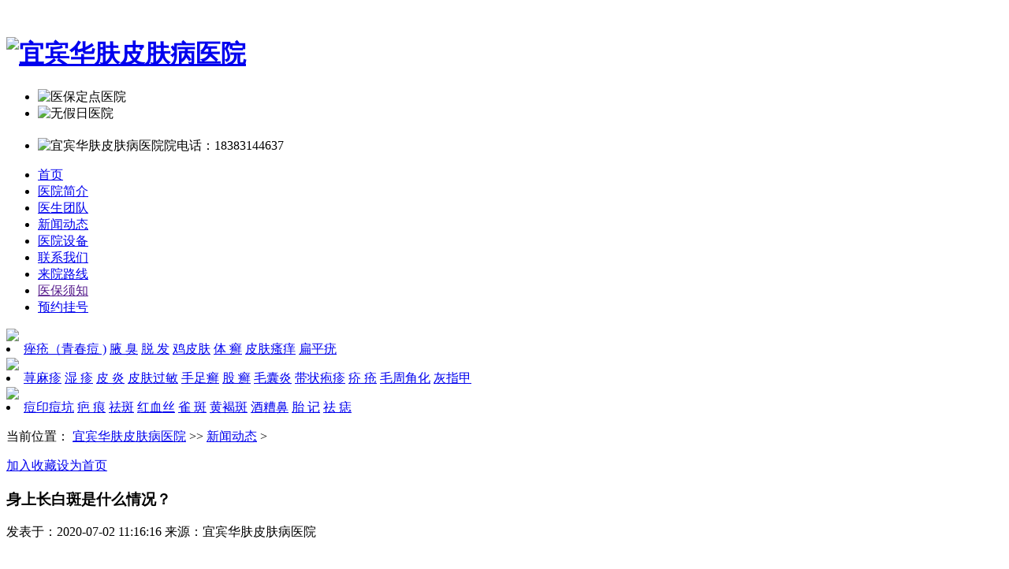

--- FILE ---
content_type: text/html
request_url: http://schfpf.com/2020/ywdt_0702/129.html
body_size: 28917
content:
<!DOCTYPE html PUBLIC "-//W3C//DTD XHTML 1.0 Transitional//EN" "http://www.w3.org/TR/xhtml1/DTD/xhtml1-transitional.dtd">
<html xmlns="http://www.w3.org/1999/xhtml">
<head>
<meta http-equiv="Content-Type" content="text/html; charset=utf-8" />
<title>身上长白斑是什么情况？ - 新闻动态 - 【24小时咨询】_昭通好的皮肤病医院</title>
<meta name="keywords" content="昭通治疗皮肤病的医院,昭通治疗皮肤病好的医院,昭通治疗皮肤病哪家好">
<meta name="description" content="洗澡或者照镜子的时候突然发现身上出现白斑，可能内心会比较惊讶和恐惧，不知道是什么疾病。那么身上长白斑是什么情况呢？听听专业皮肤医生   ">
<link href="/phpcms/css/header.css" rel="stylesheet" type="text/css" />
<link href="/phpcms/css/gonggong_right.css" rel="stylesheet" type="text/css" />
<link href="/phpcms/css/jcnewsneiye.css" rel="stylesheet" type="text/css" />
<script src="/phpcms/js/check.js" type="text/javascript"></script>
<link rel="stylesheet" type="text/css" href="/phpcms/css/footer.css" />
<link rel="stylesheet" type="text/css" href="/phpcms/css/reset.css" />
<link rel="stylesheet" type="text/css" href="/phpcms/css/index.css" />
<link  type="text/css" rel="stylesheet" href="/phpcms/css/gg_right1011.css" />
<link  type="text/css" rel="stylesheet" href="/phpcms/css/yinxiebing.css" />
<script type="text/javascript" src="/phpcms/js/jquery-1.4.2.min.js"></script>
<script type="text/javascript" src="/phpcms/js/tab.js"></script>
<script type="text/javascript" src="/phpcms/js/index20160517.js"></script>

</head>

<body>
<!--头部开始-->
﻿<div class="logo_bei">
	<div class="logo_wrap">
    	<h1><a href="/"><img src="/phpcms/images/logo.jpg" alt="宜宾华肤皮肤病医院" /></a></h1>
        <ul class="logo_right">
       		<li><img alt="医保定点医院" src="/phpcms/images/yydd.jpg"  /></li>
            <li><img alt="无假日医院" src="/phpcms/images/wjryy.jpg" /></li>
            <li style="padding-top:20px"><img alt="宜宾华肤皮肤病医院院电话：18383144637" src="/phpcms/images/zxghrx.jpg"/></li>
        </ul>
    </div>
</div>
<div class="dao_bei">
	<ul>  
    	<li><a href="/" title="宜宾华肤皮肤病医院">首页</a></li>
        <li><a href="/html/yyjj/">医院简介</a></li>
        <li><a href="/ystd/">医生团队</a></li>
		<li><a href="/ywdt/">新闻动态</a></li>
		<li><a href="/ylsb/">医院设备</a></li>
        <li><a href="/swt/" rel="nofollow">联系我们</a></li>
        <li><a href="/html/lylx/" target="_blank">来院路线</a></li>
 	<li><a href="" target="_blank">医保须知</a></li>
		<li><a class="yuyuegh" href="/swt/" target="_blank" rel="nofollow">预约挂号</a></li>
    </ul>
</div>
<script type="text/javascript" src="/phpcms/js/banners.js"></script>

<div class="subnav">
	<div class="subnav_box left">
    	<div class="sub_img"><img src="/phpcms/images/sub_box1.jpg"></div>
        <li>
		<a href="/qcd/" target="_blank">痤疮（青春痘 )</a>
		<a href="/yc/" target="_blank">腋   臭</a> 
		<a href="/tf/" target="_blank" class="nobor">脱   发</a>
		<a href="/jpf/" target="_blank">鸡皮肤</a>
		<a href="/tx/" target="_blank">体   癣</a>
		<a href="/pfsy/" target="_blank">皮肤瘙痒</a>
		<a href="/bpy/" target="_blank" class="nobor">扁平疣</a>
		<a href="/bdf/" target="_blank" id="xian1">白癜风</a>
		<a href="/npx/" target="_blank" id="xian2">牛皮癣</a>
		<a href="/ylb/" target="_blank" id="xian3" class="nobor">鱼鳞病</a>
        </li>
    </div>
    <div class="subnav_box subnav_box2 left">
    	<div class="sub_img"><img src="/phpcms/images/sub_box2.jpg"></div>
        <li>
		<a href="/xmz/" target="_blank">荨麻疹</a>
		<a href="/sz/" target="_blank">湿   疹</a>
		<a href="/py/" target="_blank">皮   炎</a>
		<a href="/pfgm/" target="_blank" class="nobor">皮肤过敏</a>
		<a href="/szx/" target="_blank">手足癣</a>
		<a href="/gx/" target="_blank">股   癣</a>
		<a href="/mny/" target="_blank">毛囊炎</a>
		<a href="/dzpz/" target="_blank" class="nobor">带状疱疹</a>
		<a href="/jc/" target="_blank">疥   疮</a>
		<a href="/jpf/" target="_blank">毛周角化</a>
		<a href="/hzj/" target="_blank" class="nobor">灰指甲</a>
        </li>
    </div>
    <div class="subnav_box left" style="border:none;">
    	<div class="sub_img"><img src="/phpcms/images/sub_box3.jpg"></div>
        <li>
		<a href="/dydk/" target="_blank">痘印痘坑</a>
		<a href="/bh/" target="_blank">疤   痕</a>
		<a href="/qub/" target="_blank">祛斑</a>
		<a href="/hxs/" target="_blank" class="nobor">红血丝</a>
		<a href="/qb/" target="_blank">雀   斑</a>
		<a href="/hhb/" target="_blank">黄褐斑</a>
		<a href="/jzb/" target="_blank">酒糟鼻</a>
		<a href="/tj/" target="_blank" class="nobor">胎   记</a>
		<a href="/qz/" target="_blank" class="nobor">祛   痣</a>
        </li>
    </div>
</div>
<script type="text/javascript">
var url1 = window.location.href;
if(url1.indexOf("ybpf120") >= 0 || url1.indexOf("ybhf120") >= 0) {
	  document.getElementById("xian1").style.display = "block";
	   document.getElementById("xian2").style.display = "block";
	    document.getElementById("xian3").style.display = "block";
	}
else{
		document.getElementById("xian1").style.display = "none";
		document.getElementById("xian2").style.display = "none";
		document.getElementById("xian3").style.display = "none";

	}
</script>
<div class="blank10"></div>
<script type="text/javascript" src="/phpcms/js/guanggao.js"></script><!--头部结束-->
<div class="dangqian">
	  <p class="d_left">当前位置： <a  href="/">宜宾华肤皮肤病医院</a> >> <a href="/ywdt/">新闻动态</a> > </p></p>
	   <p class="d_right"><a href="javascript:window.external.AddFavorite('/')" class="d_shoucang" rel="nofollow">加入收藏</a><a href="#"onclick="this.style.behavior='url(#default#homepage)';this.setHomePage('/');"class="d_shouye" rel="nofollow">设为首页</a></p>
</div>
<div class="blank5"></div>
<div class="content">
  <div class="left"><!--left开始-->
  <div class="xinjia_bg"><!--xinjia_bg开始-->
  <h3 class="title">身上长白斑是什么情况？</h3>
  <p class="title_bottom">发表于：2020-07-02 11:16:16 来源：宜宾华肤皮肤病医院 </p>
  
  
  <div class="clear"></div>
  <br />
 <div class="kk">
   <div id="MyContent">
<p style="text-indent:28px;text-autospace:ideograph-numeric;line-height:50%"><span style=";font-family:宋体;font-size:4px"><span style="font-family:宋体">洗澡或者照镜子的时候突然发现身上出现白斑，可能内心会比较惊讶和恐惧，不知道是什么疾病。那么身上长白斑是什么情况呢？听听专业皮肤医生是怎么说的。</span></span></p>
<p style="text-indent:28px;text-autospace:ideograph-numeric;line-height:50%"><span style=";font-family:宋体;font-size:4px"><span style="font-family:宋体">身上长白斑如果是白癜风的话，表现为身体某一部位出现局限性白斑、点或斑片，大小为米粒至指甲大小不等，单发或散发。多数患者无感觉也不知何诱因偶然发现皮肤出现白斑。也有部份患者诱发因素较明确，如药物及化妆品过敏，旅游及海浴时过久强光照射。</span></span></p>
<p style=";text-align:center"><img alt="\" src="http://www.schfpf.com/uploadfile/2020/0702/2020070270684.png" style="width: 300px; height: 240px;" /><span style=";font-family:宋体;font-size:4px">&nbsp;</span></p>
<p style="text-autospace:ideograph-numeric;line-height:50%"><span style=";font-family:宋体;font-size:4px"><span style="font-family:宋体">　　由于个人体质的差异，有些人自身免疫能力的低下。白癜风疾病患者血清中存在黑素细胞自身抗体，容易引发一些疾病，如：恶性贫血，类风湿关节炎、风湿性关节炎，甲亢，溃疡性结肠炎、红斑狼疮、银屑病等。</span></span></p>
<p style="text-autospace:ideograph-numeric;line-height:50%"><span style=";font-family:宋体;font-size:4px">　　</span><strong><span style="font-family: 宋体;font-size: 4px"><span style="font-family:宋体">身上长白斑如果是白癜风的话，它的发病因素可能有：</span></span></strong></p>
<p style="text-autospace:ideograph-numeric;line-height:50%"><span style=";font-family:宋体;font-size:4px">　　<span style="font-family:宋体">、内分泌与免疫功能失调，某些致病因子（化学及重金属毒物）导致机体免疫功能紊乱、内分泌功能失衡，产生抗黑色素细胞抗体，造成黑色素细胞损伤、脱失而发病。</span></span></p>
<p style="text-autospace:ideograph-numeric;line-height:50%"><span style=";font-family:宋体;font-size:4px">　　2<span style="font-family:宋体">、微量元素缺乏，微量元素是参与机体新陈代谢中间环节的活性物质，如铜、锌、硒、碘等，它们直接参与黑色素细胞的合成，还有保护黑色素细胞免受重金属毒物损伤的作用。</span></span></p>
<p style="text-autospace:ideograph-numeric;line-height:50%"><span style=";font-family:宋体;font-size:4px"><span style="font-family:宋体">　　白癜风病的致病因素有很多，根据不同的发病原因实行的治疗方法不同，白癜风病的类型也很多，不同的类型、不同的致病因素、不同的性质使用不同的治疗方法。治疗白癜风首先要先确诊，再制定治疗方案，然后再进行治疗。不同的病情，治疗方式也是不一样的。</span></span></p>
<p style="text-autospace:ideograph-numeric;line-height:50%"><span style=";font-family:宋体;font-size:4px"><span style="font-family:宋体">　　白癜风是具有一定率的，导致白癜风的原因也有很多，多数是由于患者在治疗后期没能做好生活上的护理，以及后没能及时接受复诊，是有一定几率令白癜风的。</span></span></p>
<p style="text-indent:28px;text-autospace:ideograph-numeric;line-height:50%"><span style=";font-family:宋体;font-size:4px"><span style="font-family:宋体">宜宾华肤皮肤病医院：就算是发现自己皮肤上出现了白斑也不要过于害怕和担心，白斑可能是多种情况，需要到医院进行专业检测才可确定。假如确定为白癜风，一定要查清病因和分型，尽快、对症治疗，切勿拖延。</span></span></p>
<p style="text-indent:28px;text-autospace:ideograph-numeric;line-height:50%"><span style=";font-family:宋体;line-height:50%;font-size:4px"><span style="font-family:宋体">如果您还有其它的疑问，</span></span><span style=";font-family:宋体;font-size:4px"><span style="font-family:宋体">具体情况请向专业皮肤医生进行详细咨询。【</span></span><span style=";font-family:宋体;font-size:4px"><span style="font-family:宋体">白癜风</span></span><span style=";font-family:宋体;line-height:50%;font-size:4px"><span style="font-family:宋体">咨询电话：</span></span><span style=";font-family:宋体;line-height:50%;font-size:4px">083</span><span style=";font-family:宋体;line-height:50%;font-size:4px">-</span><span style=";font-family:宋体;line-height:50%;font-size:4px">232073</span><span style=";font-family:宋体;line-height:50%;font-size:4px"><span style="font-family:宋体">】</span></span><span style=";font-family:宋体;line-height:50%;font-size:4px"><span style="font-family:宋体">医院地址：宜宾市翠屏区</span></span><span style=";font-family:宋体;line-height:50%;font-size:4px"><span style="font-family:宋体">南岸</span></span><span style=";font-family:宋体;line-height:50%;font-size:4px"><span style="font-family:宋体">长江大道中段</span></span><span style=";font-family:宋体;line-height:50%;font-size:4px">26号（市建行旁）</span></p>
<p>&nbsp;</p>
</div>

  </div>
 
  <p class="pwenzhang_link">本文章链接地址：<a href="/2020/ywdt_0702/129.html ">/2020/ywdt_0702/129.html</a></p>

  
  <ul class="shang_xia"> 

    <li>上一篇：<a href="/2020/ywdt_0624/128.html">湿疹的三个阶段你知道吗？</a> </li><li>下一篇：<a href="/2020/ywdt_0707/130.html">狐臭会遗传给后代吗？</a></li>
  </ul>
  <div class="clear"></div>
  <ul class="shangwutong_news">
    <li><a href="/swt/" target="_blank" rel="nofollow"><img src="/phpcms/images/shangwu_news1.jpg" /></a></li>
    <li><a href="/swt/" target="_blank" rel="nofollow"><img src="/phpcms/images/shangwu_news2.jpg" /></a></li>
    <li><a href="/swt/" rel="nofollow"><img src="/phpcms/images/shangwu_news3.jpg" /></a></li>
  </ul>
  </div><!--xinjia_bg结束-->
  <div class="blank10"></div>
 
  </div>
  <div class="right"><!--right开始-->
    <h3 class="right_h3">就医指南</h3>
	<div class="jkzx">
	 <script type="text/javascript" src="/phpcms/js/jyzn.js"></script>
	</div>
	<div class="blank10"></div>
	<h3 class="right_h3">在线推荐医生</h3>
	<a class="more_right" href="/jcmy/" >更多>></a>
	<div class="clear"></div>

	<div class="zxiantj">
<div id="marqueebox1" class="scrollMsg1">
<ul>
 <li>
<a class="doctor_pic" href="/2019/ystd_0613/13.html" target="_blank" rel="nofollow"><img src="http://112.74.54.16:321/uploadfile/2019/0613/20190613034716469.jpg" alt="皮肤病医生" /></a>
<h5><a href="/2019/ystd_0613/13.html" title="皮肤病医生" target="_blank">皮肤病医生</a></h5>
<p>对各种常见和疑难皮肤病的诊断和治疗有皮肤病的见解，诊......<a class="red" href="/2019/ystd_0613/13.html">[详细]</a></p>
<span class="doctor_btn"><a href="/swt/" target="_blank" rel="nofollow">预约挂号</a><a href="/swt/" target="_blank" rel="nofollow">在线预约</a></span>	</li>
<li>
<a class="doctor_pic" href="/2019/ystd_0613/12.html" target="_blank" rel="nofollow"><img src="http://112.74.54.16:321/uploadfile/2019/0613/20190613034608817.jpg" alt="皮肤病医生" /></a>
<h5><a href="/2019/ystd_0613/12.html" title="皮肤病医生" target="_blank">皮肤病医生</a></h5>
<p>具有坚实的理论知识和丰富的临床经验，以皮肤病的见解和......<a class="red" href="/2019/ystd_0613/12.html">[详细]</a></p>
<span class="doctor_btn"><a href="/swt/" target="_blank" rel="nofollow">预约挂号</a><a href="/swt/" target="_blank" rel="nofollow">在线预约</a></span>	</li>
<li>
<a class="doctor_pic" href="/2019/ystd_0613/11.html" target="_blank" rel="nofollow"><img src="http://112.74.54.16:321/uploadfile/2019/0613/20190613034400915.jpg" alt="皮肤病 腋臭科医生" /></a>
<h5><a href="/2019/ystd_0613/11.html" title="皮肤病 腋臭科医生" target="_blank">皮肤病 腋臭科医生</a></h5>
<p>擅长运用诊治各种原因引起的腋臭，手术精细美观。...<a class="red" href="/2019/ystd_0613/11.html">[详细]</a></p>
<span class="doctor_btn"><a href="/swt/" target="_blank" rel="nofollow">预约挂号</a><a href="/swt/" target="_blank" rel="nofollow">在线预约</a></span>	</li>
		 				</ul>
</div>
<div class="clear"></div>
<script src="/phpcms/js/my.js"></script>
	  <div class="clear"></div>
	</div>	
    <div class="blank5"></div>  
	<h3 class="right_h3">新闻动态</h3>
	<a class="more_right" href="/ywdt/" >更多>></a>
	<div class="clear"></div>
	<ul class="rchangshi_list">
 
	 						                        <li><a href="/2022/ywdt_0530/163.html" target="_blank">·皮肤病都会传染吗？</a></li>
						                        <li><a href="/2020/ywdt_0725/133.html" target="_blank">·中医如何调理湿疹？</a></li>
						                        <li><a href="/2020/ywdt_0715/132.html" target="_blank">·银屑病的日常注意事项</a></li>
						                        <li><a href="/2020/ywdt_0709/131.html" target="_blank">·酒糟鼻的病因有哪些？</a></li>
						                        <li><a href="/2020/ywdt_0707/130.html" target="_blank">·狐臭会遗传给后代吗？</a></li>
						                        <li><a href="/2020/ywdt_0702/129.html" target="_blank">·身上长白斑是什么情况？</a></li>
								 				
</ul>	

  </div><!--right结束-->
  <div class="clear"></div>
</div>


<<div class="blank5"></div>

﻿

<div id="wNav">
	<div class="wNav  margin">
    	<a href="/" title="宜宾华肤皮肤病医院">首页</a>
       <a href="/html/yyjj/">医院简介</a>
        <a href="/ystd/">医生团队</a>
	<a href="/ywdt/">新闻动态</a>
		<a href="/ylsb/">医院设备</a>
        <a href="/swt/" rel="nofollow">联系我们</a>
        <a href="/html/lylx/" target="_blank">来院路线</a>
		<a class="yuyuegh" href="/swt/" target="_blank" rel="nofollow">预约挂号</a>

    </div>
</div>

<div id="footers">
	<div class="footers margin">
    	<div class="footer-l fl">
        	<img src="/phpcms/images/log2.jpg"/>
        </div>
		
		<div class="footer-l fl">
	   <p>电话热线：18383144637</p>
            <!--<p>医院地址：宜宾市南岸长江大道中段26号</p>-->
            <p>医院地址：宜宾市南岸长江大道中段26号</p>
            <p>版权所有: 宜宾华肤皮肤病医院<a href="https://beian.mps.gov.cn/#/query/webSearch?code=51150402000126" rel="noreferrer" target="_blank">川公网安备51150402000126</a> <a href="https://beian.miit.gov.cn/" id="bah" style="color:#FFFFFF">备案号：蜀ICP备16009535号-7</a></p>
        </div>
<script type="text/javascript">
var urlsssss = window.location.href;
if(urlsssss.indexOf("ybhf120.com") >= 0 ) {
document.getElementById("bah").innerHTML="备案号：蜀ICP备16009535号-1"; 
}  
if(urlsssss.indexOf("0831pfyy.com") >= 0 ) {
document.getElementById("bah").innerHTML="备案号：蜀ICP备16009535号-2"; 
}  
if(urlsssss.indexOf("ybpf120.com") >= 0 ) {
document.getElementById("bah").innerHTML="备案号：蜀ICP备16009535号-3"; 
}  
if(urlsssss.indexOf("pfyy0831.com") >= 0 ) {
document.getElementById("bah").innerHTML="备案号：蜀ICP备16009535号-4"; 
}  
if(urlsssss.indexOf("ybhfyjy.com") >= 0 ) {
document.getElementById("bah").innerHTML="备案号：蜀ICP备16009535号-6"; 
}  
if(urlsssss.indexOf("hfpfyjy.com") >= 0 ) {
document.getElementById("bah").innerHTML="备案号：蜀ICP备16009535号-7"; 
}  
if(urlsssss.indexOf("npxyjy.com") >= 0 ) {
document.getElementById("bah").innerHTML="备案号：蜀ICP备16009535号-8"; 
}  
if(urlsssss.indexOf("ybtfyy.com") >= 0 ) {
document.getElementById("bah").innerHTML="备案号：蜀ICP备16009535号-9"; 
}  
if(urlsssss.indexOf("mygdzpz.com") >= 0 ) {
document.getElementById("bah").innerHTML="备案号：蜀ICP备16009535号-34"; 
}  
if(urlsssss.indexOf("ybhfpf.com") >= 0 ) {
document.getElementById("bah").innerHTML="备案号：蜀ICP备16009535号-38"; 
}  
if(urlsssss.indexOf("jmqzbj.com") >= 0 ) {
document.getElementById("bah").innerHTML="备案号：蜀ICP备16009535号-43"; 
}  
if(urlsssss.indexOf("hzwtycyy.com") >= 0 ) {
document.getElementById("bah").innerHTML="备案号：蜀ICP备16009535号-44"; 
}  
if(urlsssss.indexOf("bjftsljyy.com") >= 0 ) {
document.getElementById("bah").innerHTML="备案号：蜀ICP备16009535号-45"; 
}  
if(urlsssss.indexOf("bjsljyy120.com") >= 0 ) {
document.getElementById("bah").innerHTML="备案号：蜀ICP备16009535号-46"; 
}  
if(urlsssss.indexOf("qhyy120.com") >= 0 ) {
document.getElementById("bah").innerHTML="备案号：蜀ICP备16009535号-47"; 
}  
if(urlsssss.indexOf("jiuzhouship.net") >= 0 ) {
document.getElementById("bah").innerHTML="备案号：蜀ICP备16009535号-48"; 
}  
if(urlsssss.indexOf("whhwyy.com") >= 0 ) {
document.getElementById("bah").innerHTML="备案号：蜀ICP备16009535号-49"; 
}  
if(urlsssss.indexOf("anjietj.com") >= 0 ) {
document.getElementById("bah").innerHTML="备案号：蜀ICP备16009535号-50"; 
}  
if(urlsssss.indexOf("zhongyibyby.com") >= 0 ) {
document.getElementById("bah").innerHTML="备案号：蜀ICP备16009535号-51"; 
}  
if(urlsssss.indexOf("jljsxwsy.com") >= 0 ) {
document.getElementById("bah").innerHTML="备案号：蜀ICP备16009535号-52"; 
}  
if(urlsssss.indexOf("jlsdxwsy.com") >= 0 ) {
document.getElementById("bah").innerHTML="备案号：蜀ICP备16009535号-53"; 
}  
if(urlsssss.indexOf("westzhongliu.com") >= 0 ) {
document.getElementById("bah").innerHTML="备案号：蜀ICP备16009535号-54"; 
}  
if(urlsssss.indexOf("010zd.com") >= 0 ) {
document.getElementById("bah").innerHTML="备案号：蜀ICP备16009535号-55"; 
}  
if(urlsssss.indexOf("0515guke.cn") >= 0 ) {
document.getElementById("bah").innerHTML="备案号：蜀ICP备16009535号-56"; 
}  
if(urlsssss.indexOf("ycjiakang.cn") >= 0 ) {
document.getElementById("bah").innerHTML="备案号：蜀ICP备16009535号-57"; 
}  
if(urlsssss.indexOf("yanfufuke.cn") >= 0 ) {
document.getElementById("bah").innerHTML="备案号：蜀ICP备16009535号-58"; 
}  
if(urlsssss.indexOf("jbmed.cn") >= 0 ) {
document.getElementById("bah").innerHTML="备案号：蜀ICP备16009535号-59"; 
}  
if(urlsssss.indexOf("xxzxwsy.com") >= 0 ) {
document.getElementById("bah").innerHTML="备案号：蜀ICP备16009535号-60"; 
}  
if(urlsssss.indexOf("sdxingbing.com") >= 0 ) {
document.getElementById("bah").innerHTML="备案号：蜀ICP备16009535号-61"; 
}  
if(urlsssss.indexOf("jssywj.com") >= 0 ) {
document.getElementById("bah").innerHTML="备案号：蜀ICP备16009535号-62"; 
}  
if(urlsssss.indexOf("ljxrmyy.com") >= 0 ) {
document.getElementById("bah").innerHTML="备案号：蜀ICP备16009535号-63"; 
}  
if(urlsssss.indexOf("thzyyjs.com") >= 0 ) {
document.getElementById("bah").innerHTML="备案号：蜀ICP备16009535号-64"; 
}  
if(urlsssss.indexOf("hngb999.com") >= 0 ) {
document.getElementById("bah").innerHTML="备案号：蜀ICP备16009535号-65"; 
}  
if(urlsssss.indexOf("bdnpx120.com") >= 0 ) {
document.getElementById("bah").innerHTML="备案号：蜀ICP备16009535号-66"; 
}  
if(urlsssss.indexOf("bdmr120.com") >= 0 ) {
document.getElementById("bah").innerHTML="备案号：蜀ICP备16009535号-67"; 
}  
if(urlsssss.indexOf("bdbdf120.com") >= 0 ) {
document.getElementById("bah").innerHTML="备案号：蜀ICP备16009535号-68"; 
}  
if(urlsssss.indexOf("jiuxing120.com.cn") >= 0 ) {
document.getElementById("bah").innerHTML="备案号：蜀ICP备16009535号-69"; 
}  
if(urlsssss.indexOf("jiuxing365.com.cn") >= 0 ) {
document.getElementById("bah").innerHTML="备案号：蜀ICP备16009535号-70"; 
}  
if(urlsssss.indexOf("hanbangbona.net") >= 0 ) {
document.getElementById("bah").innerHTML="备案号：蜀ICP备16009535号-71"; 
}  
if(urlsssss.indexOf("gdjhss.com") >= 0 ) {
document.getElementById("bah").innerHTML="备案号：蜀ICP备16009535号-72"; 
}  
if(urlsssss.indexOf("p5zs.com") >= 0 ) {
document.getElementById("bah").innerHTML="备案号：蜀ICP备16009535号-73"; 
}  
if(urlsssss.indexOf("dangjian123.com") >= 0 ) {
document.getElementById("bah").innerHTML="备案号：蜀ICP备16009535号-74"; 
}  
if(urlsssss.indexOf("ahqgw.com") >= 0 ) {
document.getElementById("bah").innerHTML="备案号：蜀ICP备16009535号-75"; 
}  
if(urlsssss.indexOf("szarec.cn") >= 0 ) {
document.getElementById("bah").innerHTML="备案号：蜀ICP备16009535号-76"; 
}  
if(urlsssss.indexOf("xgl91.net") >= 0 ) {
document.getElementById("bah").innerHTML="备案号：蜀ICP备16009535号-77"; 
}  
if(urlsssss.indexOf("yixingfurniture.com") >= 0 ) {
document.getElementById("bah").innerHTML="备案号：蜀ICP备16009535号-78"; 
}  
if(urlsssss.indexOf("fjh120.com") >= 0 ) {
document.getElementById("bah").innerHTML="备案号：蜀ICP备16009535号-79"; 
}  
if(urlsssss.indexOf("wwxnpx.com") >= 0 ) {
document.getElementById("bah").innerHTML="备案号：蜀ICP备16009535号-80"; 
}  
if(urlsssss.indexOf("ycxnxg.cn") >= 0 ) {
document.getElementById("bah").innerHTML="备案号：蜀ICP备16009535号-81"; 
}  
if(urlsssss.indexOf("ycyfyy.cn") >= 0 ) {
document.getElementById("bah").innerHTML="备案号：蜀ICP备16009535号-82"; 
}  
if(urlsssss.indexOf("9l120.com") >= 0 ) {
document.getElementById("bah").innerHTML="备案号：蜀ICP备16009535号-83"; 
}  
if(urlsssss.indexOf("qcrl0531.com") >= 0 ) {
document.getElementById("bah").innerHTML="备案号：蜀ICP备16009535号-84"; 
}  
if(urlsssss.indexOf("qcnkyy.com") >= 0 ) {
document.getElementById("bah").innerHTML="备案号：蜀ICP备16009535号-85"; 
}  
if(urlsssss.indexOf("shgrlyy.com") >= 0 ) {
document.getElementById("bah").innerHTML="备案号：蜀ICP备16009535号-86"; 
}  
if(urlsssss.indexOf("ahwjmr.com") >= 0 ) {
document.getElementById("bah").innerHTML="备案号：蜀ICP备16009535号-87"; 
}  
if(urlsssss.indexOf("fuzhounanke.com") >= 0 ) {
document.getElementById("bah").innerHTML="备案号：蜀ICP备16009535号-88"; 
}  
if(urlsssss.indexOf("0570kf.com") >= 0 ) {
document.getElementById("bah").innerHTML="备案号：蜀ICP备16009535号-89"; 
}  
if(urlsssss.indexOf("ycjieshi.com") >= 0 ) {
document.getElementById("bah").innerHTML="备案号：蜀ICP备16009535号-90"; 
}  
if(urlsssss.indexOf("hf0831.com") >= 0 ) {
document.getElementById("bah").innerHTML="备案号：蜀ICP备16009535号-91"; 
}  
if(urlsssss.indexOf("pf0831.com") >= 0 ) {
document.getElementById("bah").innerHTML="备案号：蜀ICP备16009535号-92"; 
}  
if(urlsssss.indexOf("schfpf.com") >= 0 ) {
document.getElementById("bah").innerHTML="备案号：蜀ICP备16009535号-93"; 
}  
if(urlsssss.indexOf("scpfbyy.com	") >= 0 ) {
document.getElementById("bah").innerHTML="备案号：蜀ICP备16009535号-94"; 
}  
if(urlsssss.indexOf("01qzy.com") >= 0 ) {
document.getElementById("bah").innerHTML="备案号：蜀ICP备16009535号-95"; 
}  
if(urlsssss.indexOf("pxzxhm.com") >= 0 ) {
document.getElementById("bah").innerHTML="备案号：蜀ICP备16009535号-96"; 
}  
if(urlsssss.indexOf("naobing999.com") >= 0 ) {
document.getElementById("bah").innerHTML="备案号：蜀ICP备16009535号-97"; 
}  
if(urlsssss.indexOf("boyayiliu.com") >= 0 ) {
document.getElementById("bah").innerHTML="备案号：蜀ICP备16009535号-98"; 
}  
if(urlsssss.indexOf("sqk66.cn") >= 0 ) {
document.getElementById("bah").innerHTML="备案号：蜀ICP备16009535号-99"; 
}  
if(urlsssss.indexOf("ybhfpfk.com") >= 0 ) {
document.getElementById("bah").innerHTML="备案号：蜀ICP备16009535号-100"; 
}  
if(urlsssss.indexOf("ybpfyjy.com") >= 0 ) {
document.getElementById("bah").innerHTML="备案号：蜀ICP备16009535号-101"; 
}  
if(urlsssss.indexOf("yjy0831.com") >= 0 ) {
document.getElementById("bah").innerHTML="备案号：蜀ICP备16009535号-102"; 
}  
if(urlsssss.indexOf("syypylqx.com") >= 0 ) {
document.getElementById("bah").innerHTML="备案号：蜀ICP备16009535号-103"; 
}  
if(urlsssss.indexOf("0793xx.cn") >= 0 ) {
document.getElementById("bah").innerHTML="备案号：蜀ICP备16009535号-104"; 
}  
if(urlsssss.indexOf("0793naoke.cn") >= 0 ) {
document.getElementById("bah").innerHTML="备案号：蜀ICP备16009535号-105"; 
}  
if(urlsssss.indexOf("chinbot.com.cn") >= 0 ) {
document.getElementById("bah").innerHTML="备案号：蜀ICP备16009535号-106"; 
}  
if(urlsssss.indexOf("shbdl.net") >= 0 ) {
document.getElementById("bah").innerHTML="备案号：蜀ICP备16009535号-107"; 
}  
if(urlsssss.indexOf("jiuxing120.cn") >= 0 ) {
document.getElementById("bah").innerHTML="备案号：蜀ICP备16009535号-109"; 
}  
if(urlsssss.indexOf("0831yjy.com") >= 0 ) {
document.getElementById("bah").innerHTML="备案号：蜀ICP备16009535号-110"; 
}

</script>
    </div>
<p style="width:100px;"></p>

</div>

<script language="javascript" src="/phpcms/js/swt.js"></script>


<div class="poxFix">
     
        <a href="yygh">
            <img src="/phpcms/images/f02.jpg"/>
            <p>预约挂号</p>
        </a>
        <a  class="gua" href="javascript:void(0);" onClick="online();return false;">
            <img src="/phpcms/images/f03.jpg"/>
            <p>电话挂号</p>
           <!-- <div class="block">
                <input type="text" class="text" placeholder="请输入你的电话号码" id="telInput"/>
                <input type="button" class="button" value="免费电话" id="callBtn"/>
                <span></span>
            </div>-->
            
        </a>
        <a class="gua2">
            <img src="/phpcms/images/f04.jpg"/>
            <p>官方微信</p>
            <strong></strong>
        </a>

        <a href="#">
            <img src="/phpcms/images/f06.jpg"/>
            <p>返回顶部</p>
        </a>
	</div>
</div></body>
</html>




